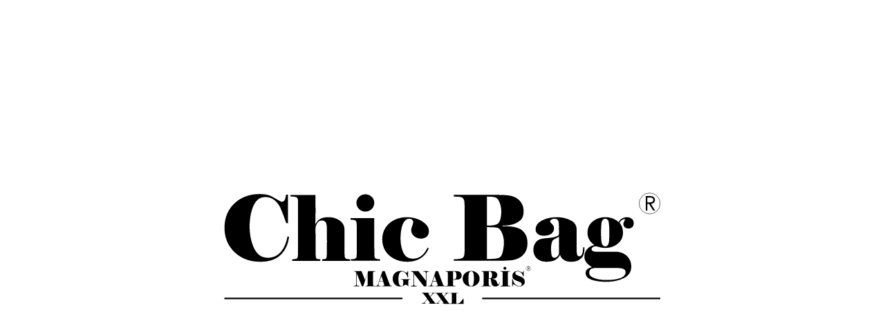

--- FILE ---
content_type: text/HTML; charset=utf-8
request_url: https://www.chicbag.com.tr/tr/sabit-goster/gizlilik-politikasi/2be6340183
body_size: 87
content:

<html><head></head>
<body>
<div style="
    width: 100%;
    height: 100%;
    display: flex;
">
    <img src="https://www.chicbag.com.tr/kullanici/goruntu/tasarim/logo/logo.svg" style="
    width: 50%;
    margin: 10px auto;
">
</div>

</body></html>

--- FILE ---
content_type: image/svg+xml
request_url: https://www.chicbag.com.tr/kullanici/goruntu/tasarim/logo/logo.svg
body_size: 5994
content:
<?xml version="1.0" encoding="utf-8"?>
<!-- Generator: Adobe Illustrator 26.3.1, SVG Export Plug-In . SVG Version: 6.00 Build 0)  -->
<svg version="1.1" id="Layer_1" xmlns="http://www.w3.org/2000/svg" xmlns:xlink="http://www.w3.org/1999/xlink" x="0px" y="0px"
	 viewBox="0 0 1065.7 273.1" style="enable-background:new 0 0 1065.7 273.1;" xml:space="preserve">
<style type="text/css">
	.st0{fill:none;stroke:#000000;stroke-miterlimit:10;}
</style>
<g>
	<g>
		<path d="M736.3,184.8c0.1-3.4,3.5-6.1,6.8-5.6c2.8,0.3,5,2.7,5.4,5.4v1c-0.3,2.9-2.7,5.6-5.7,5.7
			C739.3,191.6,736,188.3,736.3,184.8 M741.2,179.7c-3,0.6-5.1,3.9-4.2,6.8c0.7,2.9,4,4.9,6.9,4c2.8-0.7,4.7-3.9,4-6.7
			C747.2,181,744.1,179,741.2,179.7z"/>
		<path d="M740.2,181c1.3,0,2.6-0.1,3.9,0.2c1.2,0.4,1.6,2,1,3.1c-0.4,0.7-1.2,0.9-1.9,1.2c0.8,1.3,1.6,2.5,2.3,3.8
			c-0.3-0.1-0.9-0.2-1.1-0.2c-0.9-1.2-1.5-2.5-2.3-3.7c-0.3,0-0.8,0-1,0c0,1.3,0,2.5,0,3.8c-0.2,0-0.6,0-0.8,0
			C740.2,186.4,740.2,183.7,740.2,181 M741.1,181.8c0,0.9,0,1.8,0,2.8c0.9,0,1.8,0.1,2.7-0.2c0.9-0.4,1-1.9,0.1-2.3
			C742.9,181.7,742,181.8,741.1,181.8z"/>
		<path d="M683.7,181.6c2-0.9,4.6,0.6,4.8,2.8c0.3,1.9-1.3,3.9-3.2,3.9c-1.9,0.2-3.6-1.4-3.8-3.2
			C681.3,183.6,682.3,182.1,683.7,181.6z"/>
		<path d="M417.7,195.8c4.8-4,11.5-5.1,17.6-4c3.3,0.6,6.1,2.4,9.1,3.8c0.8,0.5,2,0.1,2.4-0.7c0.5-1.1,0.8-2.3,1.1-3.4
			c0.3,0,0.8,0,1.1,0c-0.1,5.6,0,11.1-0.1,16.7c-0.2-0.1-0.6-0.1-0.8-0.2c-1-3.3-2.2-6.6-4.2-9.4c-1.7-2.5-4.1-4.5-7-5.2
			c-2-0.5-4.3-0.6-6.2,0.6c-2.1,1.3-3.1,3.7-3.9,5.9c-1.9,6-1.7,12.4-0.9,18.5c0.5,2.8,0.9,5.9,2.8,8.2c1.4,1.8,4.1,2.2,6.1,1.3
			c1.1-0.5,1.8-1.5,2-2.7c0.3-2.7,0.2-5.4,0.2-8.1c-0.1-1.3,0-2.8-1-3.8c-1.5-0.9-3.4-0.6-5.1-0.8c0-0.2,0-0.7,0-0.9
			c8,0,15.9,0,23.9,0c0,0.2,0,0.6-0.1,0.8c-1.3,0.1-2.6,0-3.8,0.5c-1.1,0.4-1.2,1.7-1.3,2.7c-0.3,4.5-0.1,9,0,13.5
			c-0.9-0.1-1.3-1-1.8-1.6c-1.3-1.5-3.3-2.5-5.3-2.3c-2.3,0.3-4.1,2-6.1,2.9c-3.1,1.4-6.5,1.5-9.8,1.2c-5.6-0.6-10.6-4.5-13.1-9.4
			c-2.1-4.1-2.5-8.9-1.8-13.5C412.2,202.3,414.4,198.4,417.7,195.8z"/>
		<path d="M598.1,191.8c5-0.9,10.4-0.4,14.9,2c4.3,2.3,8,6,9.4,10.7c1.2,3.9,1.2,8.2-0.1,12c-1.6,4.6-5.2,8.2-9.4,10.5
			c-4.5,2.5-9.8,3-14.8,2.1c-5.6-1-10.8-4.4-13.6-9.3c-2.6-4.4-2.9-9.9-1.7-14.8C584.8,198.1,591.3,193.1,598.1,191.8 M601.5,192.4
			c-2.3,0.6-3.6,2.8-4.2,4.9c-1.1,3.9-1.2,7.9-1.3,11.9c0,5.6,0,11.5,2.1,16.8c1,2.5,4.3,3.2,6.7,2.2c2-0.9,3-3,3.5-5
			c0.9-3.5,1-7.1,1.2-10.6c0-4.2,0.1-8.4-0.6-12.5c-0.4-2.2-0.9-4.5-2.4-6.2C605.3,192.4,603.2,192,601.5,192.4z"/>
		<path d="M707.7,194.3c3.2-2.6,7.6-3.6,11.7-2.6c2.8,0.7,5.2,2.5,7.7,3.7c0.7,0.4,1.6-0.1,2-0.7c0.6-1,0.5-2.2,0.7-3.3
			c0.2,0,0.7,0,1,0c0,4.5,0,8.9,0,13.4c-0.2,0-0.7,0-1,0c-0.6-1.9-1.2-3.8-2.4-5.5c-1.4-2-3.1-3.9-5.2-5.3c-1.9-1.3-4.2-1.8-6.4-1.7
			c-1.7,0-3.5,0.8-4.6,2.1c-1.2,1.5-0.9,3.8,0.4,5.1c1.6,1.8,3.9,2.5,6.1,3.4c3.1,1.2,6.1,2.3,9,3.8c3.7,1.9,6.6,5.6,6.9,9.9
			c0.3,2.9-0.4,5.9-2.4,8c-2.9,3.1-7.1,5-11.4,4.9c-2.5,0-5-0.8-7.1-2c-1.9-1-3.6-2.3-5.5-3.2c-1-0.5-2.3,0-2.6,1
			c-0.4,1.3-0.6,2.8-0.8,4.1c-0.2,0-0.7,0-0.9,0c0-6.1,0-12.1,0-18.2c0.2,0,0.7,0.1,0.9,0.2c0.7,1.6,1,3.4,1.7,5.1
			c1.4,3.3,3.3,6.5,6.2,8.8c2.9,2.4,6.8,3.6,10.5,3c2.2-0.4,4.3-2.5,3.9-4.9c-0.1-2-1.7-3.5-3.4-4.3c-4.3-2-8.9-3.3-13-5.6
			c-1.7-1-3.5-1.8-4.6-3.4c-1.6-2.3-1.8-5.2-1.6-7.9C703.4,199,705.3,196.2,707.7,194.3z"/>
		<path d="M316.5,191.9c6.3,0,12.6,0,18.9,0c2.8,7.3,5.7,14.6,8.5,21.9c2.6-7.3,5.1-14.6,7.7-21.9c6.1,0,12.3,0,18.4,0
			c0,0.2-0.1,0.6-0.2,0.7c-1.7,0.3-3.5,0-5.1,0.9c-1.2,0.9-1.1,2.5-1.2,3.8c-0.1,6.8,0,13.5,0,20.3c0,2.5-0.1,4.9,0.1,7.4
			c0.1,1,0.4,2.3,1.5,2.6c2,0.6,4.1,0.5,6.1,0.2c1.4-0.1,2.9-0.8,3.5-2.2c1.5-3.1,2.5-6.5,3.6-9.8c2.7-8,5.3-16,8-24
			c1.9,0,3.8,0,5.6,0c3.6,9.8,7.2,19.6,10.9,29.4c0.8,1.9,1.3,3.9,2.6,5.5c1.1,1.2,2.9,1.1,4.3,1.3c0,0.2,0,0.6-0.1,0.8
			c-8,0-16.1,0-24.1,0c0-0.2-0.1-0.6-0.1-0.8c1.6-0.2,3.3-0.1,4.8-0.9c0.7-0.8,0.4-1.9,0.2-2.9c-0.7-2.4-1.5-4.7-2.3-7.1
			c-3.2,0-6.3,0-9.5,0c-0.6,2.4-1.5,4.7-2,7.1c-0.1,1-0.3,2.3,0.6,2.9c1.4,0.8,3.2,0.7,4.7,0.8c0,0.2,0,0.7,0,0.9
			c-12.2,0-24.4,0-36.7,0c0-0.2,0-0.7,0-0.9c1.5-0.2,3.2,0.1,4.4-0.9c0.8-1.2,0.7-2.7,0.8-4.1c0.1-7,0-14,0-21
			c0-2.1,0.4-4.2,0.3-6.3c-3.7,11.1-7.5,22.1-11.2,33.2c-1.1,0-2.1,0-3.2,0c-4-9.8-7.9-19.7-11.9-29.5c-0.2-0.5-0.4-1-0.7-1.5
			c-0.2,8,0,16.1-0.1,24.1c0.1,1.8-0.2,4.2,1.6,5.3c1.6,0.7,3.4,0.5,5.1,0.7c0,0.2,0,0.6,0,0.9c-4.9,0-9.8,0-14.7,0
			c0-0.2,0-0.7,0-0.9c1.7-0.1,3.5,0.1,5.1-0.7c1.7-1,1.7-3.3,1.7-5.1c0.1-7.8,0-15.6,0-23.3c0-1.6,0.1-3.5-1.1-4.8
			c-1.3-1.7-3.7-1.2-5.6-1.4C316.5,192.5,316.5,192.1,316.5,191.9 M379.4,216.2c2.9,0,5.8,0,8.7,0c-1.5-4.1-2.9-8.2-4.4-12.3
			C382.3,208,380.8,212.1,379.4,216.2z"/>
		<path d="M454.7,191.9c6.5,0,13,0,19.4,0c6.2,7.8,12.2,15.7,18.4,23.5c0-5,0-10,0-15c0-1.5,0-2.9-0.2-4.4c-0.2-1.1-0.8-2.2-1.8-2.5
			c-1.5-0.5-3.2-0.5-4.7-0.7c0-0.2,0-0.6,0-0.8c4.9-0.1,9.8,0,14.7,0c0,0.2,0,0.6,0,0.9c-1.7,0.2-3.7,0-5.2,1
			c-1.5,1.1-1.5,3.2-1.5,4.9c0,10.1,0,20.2,0,30.3c-2,0-4.1,0.1-6.1,0c-0.7-0.4-1.1-1.2-1.6-1.8c-7.6-9.7-15.1-19.5-22.8-29.2
			c0,6.2,0,12.5,0,18.7c0,2.6-0.1,5.2,0.2,7.8c0.1,1.2,0.6,2.4,1.7,2.9c1.6,0.6,3.3,0.6,4.9,0.7c0,0.2,0,0.7,0,0.9
			c-4.9,0-9.8,0-14.7,0c0-0.3,0-0.6,0-0.9c1.7-0.2,3.6-0.1,5.2-0.8c1.7-1,1.5-3.3,1.6-5c0-8.2,0-16.5,0-24.7
			c0.2-1.6-1.1-2.8-2.2-3.7c-1.4-1.2-3.4-1.2-5.2-1.2C454.7,192.5,454.7,192.1,454.7,191.9z"/>
		<path d="M508.3,215.7c2.7-7.9,5.3-15.9,8-23.8c1.9,0,3.8,0,5.7,0.1c3.8,10.3,7.6,20.7,11.5,31c0.8,2,1.6,4.7,4.1,4.9
			c0.8,0.3,2.4-0.2,2.3,1.1c-8.1,0-16.1,0-24.2,0c0-0.2,0-0.6,0-0.9c1.6-0.1,3.2-0.1,4.7-0.8c0.9-0.7,0.5-2,0.3-2.9
			c-0.7-2.4-1.6-4.7-2.3-7.1c-3.2,0-6.3,0-9.5,0c-0.6,2.4-1.5,4.7-2,7.1c-0.2,1-0.3,2.4,0.8,3c1.4,0.7,3,0.6,4.6,0.7
			c0,0.2,0,0.6,0,0.9c-4.8,0-9.6,0-14.4,0c0-0.2,0-0.7,0-0.9c2.3-0.2,5.2,0.1,6.6-2.1C506.2,222.7,507.1,219.1,508.3,215.7
			 M513.5,203.9c-1.4,4.1-2.8,8.2-4.3,12.3c2.9,0,5.8,0,8.7,0C516.4,212.1,515,208,513.5,203.9z"/>
		<path d="M539.9,192.7c0-0.3,0-0.6,0.1-0.9c7.8,0,15.7,0,23.5,0c3.4,0.1,6.8,0.1,10,1.2c2.9,1.3,5.4,4,5.9,7.3
			c0.4,2.9-0.1,6-1.7,8.5c-2,2.8-5.6,3.7-8.8,3.8c-3.4,0.1-6.8,0-10.3,0.1c0,3.7,0,7.3,0,11c0.1,1.3,0,3.1,1.4,3.8
			c1.5,0.6,3.2,0.5,4.8,0.6c0,0.2,0,0.7-0.1,0.9c-8.3,0-16.5,0-24.8,0c0-0.2,0-0.6,0-0.8c1.6-0.1,3.3,0,4.8-0.7
			c1.3-1,1.1-2.9,1.2-4.3c0.1-8.4,0.1-16.8,0-25.2c-0.1-1.5,0.1-3.5-1.4-4.4C543.2,192.7,541.5,192.9,539.9,192.7 M558.6,192.8
			c0,6.4,0,12.7,0,19.1c1.8-0.1,3.6-0.1,5.3-0.6c1.4-0.5,2-2.1,2.3-3.4c0.9-3.8,0.9-8-0.2-11.8c-0.3-1.1-0.9-2.2-2-2.7
			C562.3,192.7,560.4,192.8,558.6,192.8z"/>
		<path d="M627.1,191.9c7.5-0.1,15.1,0,22.6-0.1c3.8,0.1,7.7-0.1,11.3,1.3c2.8,1.2,5,3.8,5.3,6.9c0.3,3.1-0.7,6.6-3.4,8.5
			c-2.5,1.9-5.8,1.9-8.8,2c2,1,4.3,1,6.3,2c2.6,1.1,4.2,3.7,5.2,6.3c0.7,1.6,1,3.4,2,4.9c0.6,0.9,2.3,0.9,2.8-0.2
			c0.7-1.5,0.6-3.1,0.7-4.7c0.2,0,0.6,0,0.8,0c0,2.2,0,4.7-1.4,6.5c-2.4,3.6-7.2,4.7-11.3,3.9c-3-0.6-5.4-2.9-6.4-5.6
			c-1.2-3.3-1.1-6.9-1.9-10.3c-0.3-0.9-0.5-1.9-1.4-2.3c-1.2-0.6-2.6-0.4-3.9-0.5c0,4.2,0,8.3,0,12.5c0.1,1.4-0.1,3.2,1.2,4.2
			c1.4,0.9,3.1,0.7,4.6,0.9c0,0.2,0,0.6,0,0.9c-8.2,0-16.3,0-24.5,0c0-0.2,0-0.6,0-0.8c1.5-0.1,3.1-0.1,4.6-0.6
			c1.5-0.6,1.5-2.5,1.5-3.9c0.1-6,0-12,0.1-17.9c0-3.3,0.1-6.6-0.2-9.9c-0.1-1.1-0.5-2.3-1.6-2.7c-1.4-0.4-2.8-0.4-4.3-0.5
			C627.2,192.5,627.2,192.1,627.1,191.9 M645.7,192.7c0,5.6,0,11.3,0,16.9c1.5,0,3.1,0.1,4.6-0.3c1.6-0.5,2.4-2.1,2.8-3.6
			c1.1-3.7,0.9-7.9-1.2-11.2C650.5,192.6,647.8,192.9,645.7,192.7z"/>
		<path d="M674,191.9c7.9-0.1,15.9,0,23.8,0c0,0.2,0,0.6,0,0.9c-1.6,0.2-3.3-0.1-4.7,0.8c-1,1.1-0.8,2.7-0.9,4.1
			c0,8.6,0,17.1,0,25.7c0.1,1.3-0.1,2.8,0.8,3.9c1.3,1,3.2,0.7,4.8,0.9c0,0.3,0,0.6,0,0.9c-8,0-15.9,0-23.9,0c0-0.2,0-0.6,0-0.9
			c1.5-0.1,3.2,0,4.6-0.7c1.3-1,1.1-2.9,1.2-4.3c0.1-8.1,0-16.2,0-24.4c-0.2-1.7,0.2-3.6-0.9-5c-1.3-1-3.2-0.7-4.7-0.9
			C674,192.5,674,192.1,674,191.9z"/>
	</g>
	<g>
		<path d="M504.1,245.4c0.3-0.4,0.7-0.6,1.3-0.6c8.3,0,16.6,0,24.9,0c1.6,0,3.3-0.1,4.9,0.2c-1.2,0.7-2.7,0.6-4,0.9
			c0.6,3,3.1,5.1,4.7,7.7c1.7-1.9,3.6-3.7,5.1-5.8c0.5-0.6,0.7-1.9-0.2-2.1c-1-0.2-2-0.2-3-0.2v-0.7c3.7,0,7.5,0,11.2,0l0,0.6
			c-1.9,0.1-4,0.3-5.5,1.6c-2.5,2.2-4.7,4.8-7.1,7.2c3.4,4.6,6.7,9.3,10.2,13.8c1,1.2,2,2.6,3.6,2.9c1.5,0.2,3,0.2,4.4-0.3
			c1.1-0.5,1.1-2,1.1-3c0-6.2,0-12.3,0-18.5c-0.1-1.1,0.1-2.6-1-3.2c-1.4-0.5-2.9-0.4-4.3-0.6c0.5-0.7,1.3-0.5,2-0.6
			c6.1,0,12.3,0,18.4,0c0.5,0,0.9,0.2,1.2,0.6c-1.6,0.2-3.3-0.1-4.8,0.6c-0.9,0.8-0.7,2.1-0.8,3.2c0,7.3,0,14.6,0,21.8
			c2.5-0.1,5.3,0.2,7.5-1.2c3.2-2,5.6-4.9,7.6-8.1c0.8-1.2,1.4-2.6,2.5-3.5c0.3,4.5,0.1,9.1,0.1,13.6c-17.5-0.1-35,0.2-52.4-0.1
			c0.9-1.2,2.8-0.2,3.7-1.4c0.1-0.9-0.5-1.7-1-2.4c-1.6-2.3-3.3-4.6-4.9-6.9c-2.2,2.3-4.3,4.6-6.3,6.9c-0.6,0.7-1.5,1.8-0.8,2.7
			c1.3,0.6,3-0.1,4,1c-4.9,0.1-9.8,0.2-14.7,0.1c-4.5-0.1-8.9,0.1-13.3-0.1c1-1.1,2.8-0.3,3.8-1.4c0-1-0.6-1.8-1.1-2.6
			c-1.6-2.2-3.2-4.4-4.8-6.7c-2.2,2.4-4.4,4.7-6.5,7.2c-0.5,0.7-1.3,1.7-0.5,2.4c1.2,0.7,3.1-0.2,3.9,1.1c-4.2,0.1-8.3,0.1-12.5,0
			c0.7-0.9,2-0.6,3-0.8c1.9-0.1,3.5-1.5,4.8-2.8c2.5-2.5,5-5.1,7.4-7.8c-2.9-4-5.8-8-8.8-11.9c-0.9-1.1-1.9-2.5-3.4-2.7
			c-0.8-0.3-1.9-0.2-2.5-0.9c6.8-0.2,13.6,0,20.4-0.1l0.1,0.6c-1.2,0.1-2.5,0.2-3.7,0.5c0.6,3,3.1,5.1,4.7,7.7
			c1.7-1.8,3.4-3.6,4.9-5.5c0.5-0.7,0.9-1.8,0-2.3C506.4,245.5,505.3,245.5,504.1,245.4 M510.7,246.7c-2.8,2.2-5.1,5.1-7.6,7.6
			c3.8,5.1,7.4,10.4,11.4,15.3c1.2,1.7,3.7,1.7,5.2,0.4c3.4-2.8,6.3-6.3,9.4-9.4c-3.1-4.3-6.2-8.6-9.4-12.8
			C517.7,244.9,513.4,245,510.7,246.7z"/>
		<g>
			<path d="M0.8,256.5c132.1,0,302.4,0,434.5,0c0,1.3,0,2.5,0,3.8c-132.1,0-302.4,0-434.5,0V256.5z"/>
			<path d="M629.6,256.5c132.1,0,302.4,0,434.5,0c0,1.3,0,2.5,0,3.8c-132.1,0-302.4,0-434.5,0C629.6,259,629.6,257.7,629.6,256.5z"
				/>
		</g>
	</g>
	<g>
		<g>
			<path d="M27.4,24.6C41.2,12.2,59.3,5.3,77.7,3.9c12.8-0.9,26.2-0.6,38,5.1c7.3,3.8,14.3,8.4,21.6,12.3c3.4,2.4,8.6,0.6,10.5-2.9
				c2.2-4.1,2.6-8.9,3.5-13.4c1.1,0,3.4,0,4.5,0c0,23.3,0,46.5,0,69.8c-1,0-3,0-4-0.1c-4.8-12.9-9.1-26.1-14.8-38.7
				c-5.1-9.5-12.7-18.6-22.9-22.7c-10.7-3.9-24.1-3.5-32.7,4.8C72.1,27.2,68.4,40,65.5,52.1c-5.1,25.8-4.4,53.4,5.3,78.1
				c4.5,11.5,12,23.1,24.2,27.2c14.3,4.5,31.2,0.6,41.6-10.4c10.2-10.8,15.5-25.2,18.1-39.6c1,0.1,2.9,0.2,3.9,0.3
				c-1.7,19.4-11.2,38.7-27.3,50.1c-16.4,11.1-37.4,12.3-56.6,10.4c-23.4-2.4-45.6-15-59.1-34.3C2.6,116-0.9,92.7,2.3,71.2
				C4.8,53.3,13.8,36.4,27.4,24.6z"/>
			<path d="M338.3,5.1c11.9-3.8,26.6,4,27.9,17c2.2,11.9-7.8,23.9-19.8,24.2c-11.5,1.4-23-8.1-23.3-19.7
				C322.1,16.9,329.1,7.7,338.3,5.1z"/>
			<path d="M162,5.9c20.4-0.1,40.8,0,61.2-0.1c-0.4,24,0.8,48-0.7,71.9c4.1-7.6,10.7-14.4,19.3-16.2c16.5-3.8,36.1-0.3,47.1,13.3
				c4.7,5.8,5.2,13.5,5,20.6c0,18.1-0.2,36.3,0.1,54.4c0.3,3.6-0.2,7.6,2,10.7c3.4,2.5,7.9,2.1,11.9,2.6c0,0.9-0.1,2.7-0.1,3.6
				c-22.8,0-45.5,0-68.3,0c0-0.9,0-2.7,0-3.6c3.1-0.6,6.8,0,9.4-2.1c1.9-2.8,1.5-6.4,1.8-9.7c0.5-20.5,0.4-41.1,0.2-61.7
				c-0.3-5.5,0.2-11.6-2.6-16.6c-3.6-5.8-12.4-6-17.6-2.4c-4.4,4.6-8,10.8-7.5,17.4c0.2,21.6-0.2,43.1,0.4,64.7
				c0.2,2.7,0.1,5.7,1.6,8.2c2.7,2.2,6.4,1.6,9.7,2.1c0,0.9,0,2.8-0.1,3.7c-22.8,0-45.6,0-68.4,0c-0.1-0.9-0.2-2.6-0.2-3.5
				c4.2-0.8,9.5,0,12.7-3.4c2-5,1.2-10.6,1.6-15.9c0.1-40.2,0.1-80.3,0-120.4c-0.3-4.1,0.5-9.9-4.1-12.1c-4.5-1.9-9.5-1.5-14.2-1.9
				C162.1,8.6,162.1,6.8,162,5.9z"/>
			<path d="M560.3,9.6c0.1-1.3,0.1-2.7,0.2-4c35.4,0.1,70.8,0,106.2-0.1c15.1,0.7,31.2-0.5,44.9,6.9c10,5.6,17.6,15.9,18.7,27.4
				c1.4,10.7-0.4,23.5-10.1,29.9c-11.5,9.1-26.6,11-40.8,10.9l-0.2,1.5c12.9,0,26.2,0.1,38.4,4.8c11.7,4.1,20,15.5,21.8,27.6
				c1.8,12.1,0.5,25.7-7.8,35.3c-7.5,9.5-19.3,14.2-31,15.5c-10.8,1.1-21.7,1.2-32.6,1.2c-35.9-0.1-71.7,0.1-107.6-0.2
				c0-0.8,0-2.5,0-3.3c6.7-0.4,13.7-0.3,20.1-2.7c6.6-3.5,5.8-12,6.2-18.3c0.3-36.2,0.2-72.3,0.1-108.5c-0.6-7,0.8-15.7-5.1-20.7
				C575.4,9.1,567.5,10.3,560.3,9.6 M641.1,9.6c0,23.7,0,47.3,0,71c8.1,0,16.5,0.1,24.1-3.1c5.8-2.6,8.2-9.2,9.4-15
				c2.9-15.1,2.3-31.9-6-45.3C662.6,8.4,650.3,10.7,641.1,9.6 M641.1,84.4c0,26,0,51.9,0,77.9c9.4-0.3,19.1,0.3,28.3-2.5
				c6.3-2,8.7-9,10.3-14.8c3.6-15.1,4.8-31.5-1.6-46c-2.4-5.3-5.5-11.6-11.7-13.1C658,84.3,649.5,84.6,641.1,84.4z"/>
			<path d="M1028.5,8.4c5.6,0.1,11.3-0.5,16.8,1c5.6,2,7.3,9.8,3.8,14.4c-1.8,2.5-5,3-7.6,4.2c3.3,5.4,6.8,10.8,9.9,16.3
				c-1.1-0.1-3.4-0.4-4.5-0.5c-4-5-6.8-10.9-10.3-16.2c-1.1,0-3.3,0-4.4,0c0,5.5,0,11,0,16.5c-0.9,0-2.7,0-3.7,0
				C1028.5,32.2,1028.5,20.3,1028.5,8.4 M1032.2,12c0,4,0,8,0,12c5.3-0.1,15.1,1.2,14.8-6.7C1046,10.5,1037.2,12.3,1032.2,12z"/>
			<path d="M399.1,79c11.3-12.1,27.9-18.6,44.3-18.8c18.2-0.7,37.7,4.9,50.3,18.7c7.3,7.6,8.6,21.5,0.5,28.9
				c-12.1,9.9-33.7,3.3-37.3-12.2c-2.2-8.9,4.8-16.5,4.5-25.1c-1.8-7.9-13.2-8.1-18.4-3.4c-8.1,7.6-10.2,19.1-11.6,29.6
				c-1.9,16.5-1.2,33.8,5.6,49.3c2.6,6.2,7.5,11.8,14.1,13.9c10.7,3.5,23.2,1.1,31.6-6.4c6.3-5.1,10.2-12.3,13.9-19.4
				c0.6,0.7,1.9,2,2.5,2.6c-5,12.5-15.2,23-27.8,27.9c-11.6,4.6-24.4,5.1-36.6,3.5c-18.5-2.8-36.4-14-44.3-31.3
				C382.4,118,384.8,94.1,399.1,79z"/>
			<path d="M796.9,61.2c17.4-2.6,36.2-1,51.5,8.2c7,4.1,11.6,12,11.5,20.1c0.1,15.2,0,30.4,0,45.6c0,5.7-0.3,11.6,1.5,17.1
				c1.5,4.7,8.7,4.2,10.8,0.2c3.3-5.6,3.2-12.4,3.8-18.7c0.8,0,2.3,0,3.1,0c-0.2,9.8-0.6,21.8-9.5,28c-8,7.1-19.3,8.1-29.5,6.9
				c-9.3-1.3-18.1-7.4-20.6-16.8c-3.6,8.3-11.5,14.2-20.3,15.9c-11,2.1-23.4,2.3-33-4.3c-16.9-10.9-15.4-41,3.5-49.1
				c14.3-4.7,30.3-1.9,44-8.4c4-1.9,3.1-6.9,3.2-10.5c-0.5-8.5,0.7-17.1-1.4-25.4c-1.4-6-8.7-6.8-13.6-5.6c-3.3,0.7-7.2,3.6-6.3,7.5
				c2.2,3.8,6.5,5.9,8.2,10c2.2,5.6,0.9,12.3-3.4,16.6c-5.2,5.7-13.4,6.8-20.7,6.9c-7,0.2-14.9-2.5-18.4-8.9
				c-3.6-8.1,0-17.8,6.6-23.3C776.1,66.4,786.6,63,796.9,61.2 M800.9,118c-4,9.1-3.6,19.4-2.9,29.1c0.6,4.3,0.9,10.1,5.6,11.9
				c7,1.7,13.4-5.4,13.4-12c0.1-13.3-0.1-26.5,0.1-39.8C812.2,111.6,804.8,112.6,800.9,118z"/>
			<path d="M895.3,74.2c17-18.1,48.9-19,67-2c5.3-11.5,21.4-15.8,31.7-8.6c7.1,5.2,7.4,17.9-0.5,22.4c-6.6,3.9-17.6,1.4-19.2-6.8
				c-1.6-5.3,2.5-9.7,4.2-14.5c-6.2-0.5-11,3.8-14,8.7c8.4,10,10.7,24.4,6.5,36.7c-3.3,9.5-11.5,16.6-20.5,20.8
				c-12.3,5.7-26.7,5.4-39.4,1c-5.1-1.7-12.6-0.4-14.6,5.1c-1.4,5.5,5.7,7.4,9.8,7.4c16.6,0.3,33.2,0,49.9,0.1
				c10.5,0.2,21.1,4.2,28.2,12.2c8.3,9,10.7,22.5,7.4,34.1c-2.5,8.3-9.3,14.7-17,18.3c-18.8,9.3-40.4,10.2-60.9,7.8
				c-8.5-1.4-17.4-2.8-24.8-7.5c-6.3-3.9-9.3-12.8-5.6-19.4c3-4.7,8.7-6.4,13.7-8c-6.2-3.9-12.5-8.4-15.9-15.1
				c-4.5-9.7-2.5-22.2,5.2-29.8c4.4-4.8,10.4-7.5,16.6-9c-6.8-4.8-12.8-11.3-15.2-19.5C884.7,97.1,886.7,83.2,895.3,74.2
				 M925.7,64.9c-3.8,2.4-4.8,7.2-5.4,11.4c-1.1,14.2-1.1,28.5,0,42.8c0.4,3.5,1.4,7.2,3.8,9.9c3,3.4,9.3,3.1,11.9-0.8
				c2.6-4,3.1-8.9,3.3-13.5c0.6-14.1,1.1-28.4-1-42.4C937.7,66.3,931.3,61.7,925.7,64.9 M897.9,185.4c-9.1,2.2-9.6,15.8-1.9,20
				c13.1,7.9,29.1,8.4,44,8c11.1-0.6,22.9-1.6,32.7-7.5c5.6-3.3,9-11.7,4.7-17.3c-4.1-3.8-10.2-3.7-15.4-4.2
				c-17.1-0.5-34.2-0.1-51.3-0.2C906.4,184.3,902,184,897.9,185.4z"/>
			<path d="M308.5,62.4c19.3,0,38.7,0,58,0c0.1,28.6-0.1,57.3,0.1,85.9c0.3,3.9-0.3,8.3,1.8,11.8c3.3,3,8.3,2.4,12.4,2.9
				c0,0.9,0,2.7,0,3.6c-23.6-0.1-47.2,0.2-70.7-0.1c-0.2-0.9-0.7-2.6-1-3.5c4.4-0.7,10.3,0.4,13.3-3.7c1.5-4.5,1.1-9.4,1.3-14
				c0.1-21.1,0-42.1,0-63.2c-0.2-4.5,0-9.3-2.1-13.3c-3.8-2.7-8.8-2.1-13.2-2.7C308.5,65.2,308.5,63.3,308.5,62.4z"/>
		</g>
		<circle class="st0" cx="1038.1" cy="26.6" r="25.6"/>
	</g>
</g>
</svg>
